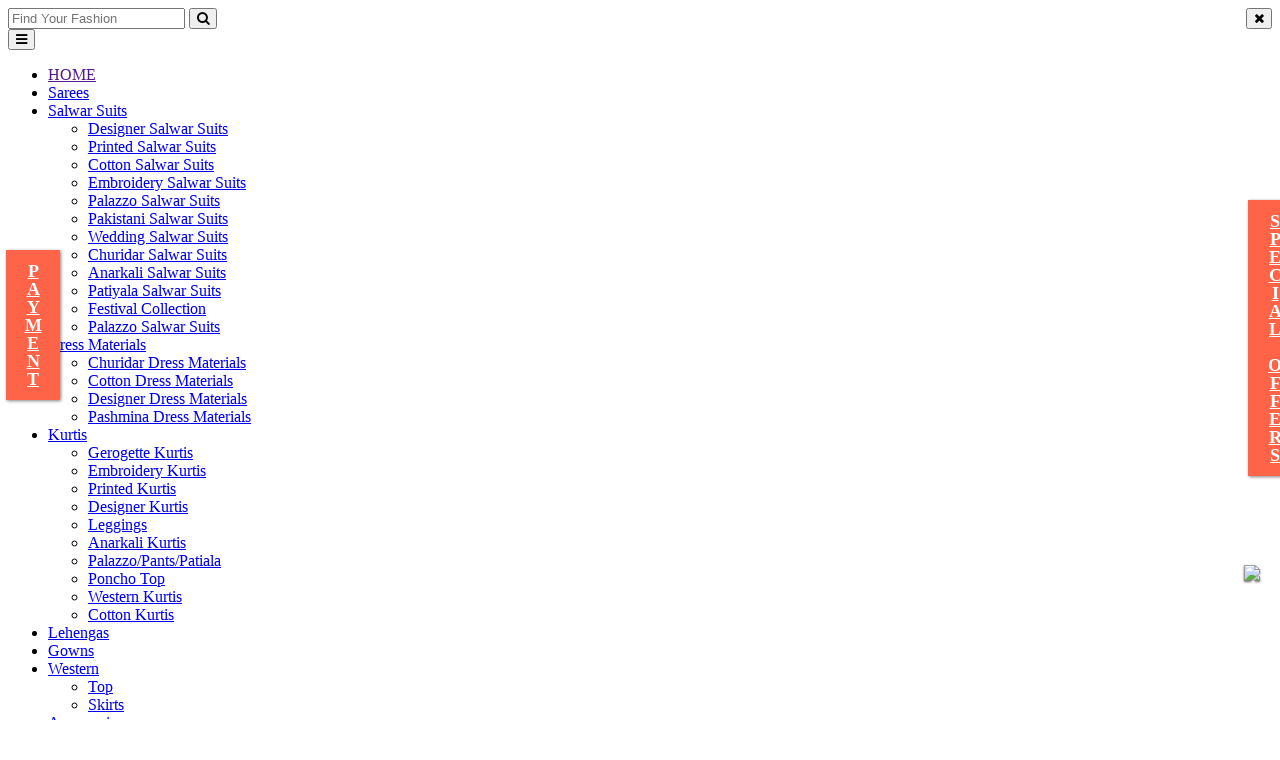

--- FILE ---
content_type: text/html; charset=utf-8
request_url: https://castillofab.com/index.php?route=product/manufacturer/info&manufacturer_id=533
body_size: 6501
content:
<!DOCTYPE html>
<!--[if IE]><![endif]-->
<!--[if IE 8 ]><html dir="ltr" lang="en" class="ie8"><![endif]-->
<!--[if IE 9 ]><html dir="ltr" lang="en" class="ie9"><![endif]-->
<!--[if (gt IE 9)|!(IE)]><!-->
<html dir="ltr" class="ltr" lang="en">
<!--<![endif]-->
<head>
  <meta charset="UTF-8" />
  <meta name="viewport" content="width=device-width, initial-scale=1">
  <meta http-equiv="X-UA-Compatible" content="IE=edge">

                <meta property="fb:app_id" content=""/>
            
  <title>Zaha</title>
  <base href="https://castillofab.com/" />
      <!--<script src="catalog/view/javascript/jquery/jquery-2.1.1.min.js"></script>
  <script src="catalog/view/javascript/bootstrap/js/bootstrap.min.js"></script> -->

  <script src="https://cdnjs.cloudflare.com/ajax/libs/jquery/2.1.1/jquery.min.js" type="text/javascript"></script>
  <script src="https://stackpath.bootstrapcdn.com/bootstrap/3.3.5/js/bootstrap.min.js"></script>
  
    <link href="catalog/view/javascript/pavobuilder/dist/pavobuilder.min.css" type="text/css" rel="stylesheet" media="screen" />
    <link href="catalog/view/theme/default/stylesheet/pavobuilder/5a27ba70cda45.css" type="text/css" rel="stylesheet" media="screen" />
    <link href="https://cdnjs.cloudflare.com/ajax/libs/magnific-popup.js/0.9.9/magnific-popup.css" type="text/css" rel="stylesheet" media="screen" />
    <link href="catalog/view/javascript/jquery/pavquickview.css" type="text/css" rel="stylesheet" media="screen" />
    <link href="https://cdnjs.cloudflare.com/ajax/libs/Swiper/3.4.2/css/swiper.min.css" type="text/css" rel="stylesheet" media="screen" />
    <link href="catalog/view/javascript/jquery/swiper/css/opencart.css" type="text/css" rel="stylesheet" media="screen" />
    <link href="https://cdnjs.cloudflare.com/ajax/libs/font-awesome/4.7.0/css/font-awesome.min.css" type="text/css" rel="stylesheet" media="screen" />
    <link href="catalog/view/theme/pav_styleshop/stylesheet/stylesheet.css" type="text/css" rel="stylesheet" media="screen" />
    <link href="catalog/view/theme/default/stylesheet/pavobuilder/5a38c3581c308.css" type="text/css" rel="stylesheet" media="screen" />
      <script src="catalog/view/javascript/pavobuilder/dist/pavobuilder.min.js"></script>
    <script src="https://cdnjs.cloudflare.com/ajax/libs/magnific-popup.js/0.9.9/jquery.magnific-popup.min.js"></script>
    <script src="catalog/view/theme/pav_styleshop/javascript/pavquickview.min.js"></script>
    <script src="https://cdnjs.cloudflare.com/ajax/libs/Swiper/3.4.2/js/swiper.js"></script>
    <script src="catalog/view/theme/pav_styleshop/javascript/common.js"></script>
      <link href="https://castillofab.com/index.php?route=product/manufacturer/info&amp;manufacturer_id=533" rel="canonical" />
    <link href="https://castillofab.com/image/catalog/favicon-60.png" rel="icon" />
      <!-- Global site tag (gtag.js) - Google Analytics -->
<script async src="https://www.googletagmanager.com/gtag/js?id=UA-124560228-1"></script>
<script>
  window.dataLayer = window.dataLayer || [];
  function gtag(){dataLayer.push(arguments);}
  gtag('js', new Date());

  gtag('config', 'UA-124560228-1');
</script>

    
  <!--Start of Tawk.to Script-->
<script type="text/javascript">
var Tawk_API=Tawk_API||{}, Tawk_LoadStart=new Date();
(function(){
var s1=document.createElement("script"),s0=document.getElementsByTagName("script")[0];
s1.async=true;
s1.src='https://embed.tawk.to/5b61624de21878736ba28436/default';
s1.charset='UTF-8';
s1.setAttribute('crossorigin','*');
s0.parentNode.insertBefore(s1,s0);
})();
</script>
<!--End of Tawk.to Script-->


<meta name="google-signin-client_id" content="1080475642314-pbi4ohnl87mnduaofvtr62fjtb36597q.apps.googleusercontent.com">

<meta name="p:domain_verify" content="9d3c343d5cb2d0c7378756974ceb6913"/>

</head>
<body class= "page-product-manufacturer-info ">
  <div id="page" class="hfeed site">
    <div class="row-offcanvas row-offcanvas-left">
      <div id="pavo-sidebar-offcanvas" class="sidebar-offcanvas hidden-lg hidden-md">
        <div class="offcanvas-inner panel-offcanvas">
          <div class="offcanvas-heading clearfix">
            <button data-toggle="offcanvas" class="btn btn-danger btn-xs pull-right" type="button"><span class="fa fa-close"></span></button>
            <div class="quick-search-form">  
  <input type="text" name="search" value="" placeholder="Find Your Fashion" class="form-control" />
   <button type="button" class="btn btn-default"><i class="fa fa-search"></i></button>
</div>



        </div>
        <div class="offcanvas-body">
            <div class="inner">
              <div class="offcanvas-center">
                                <nav class="mainmenu">
 	<div class="navbar navbar-expand-lg navbar-light">
		<div class="navbar-header">
		  <button type="button" class="navbar-toggle collapsed" data-toggle="collapse" data-target="#bs-megamenu">
		  	<i class="fa fa-bars"></i>
		  </button>
		</div>
		<div class="collapse navbar-collapse">
			<ul class="nav navbar-nav megamenu"><li class=" aligned-fullwidth" ><a href=""><span class="menu-title">HOME</span></a></li><li class="" ><a href="https://castillofab.com/wholesale-sarees"><span class="menu-title">Sarees</span></a></li><li class="parent dropdown " ><a class="dropdown-toggle" href="https://castillofab.com/salwar-suits"><span class="menu-title">Salwar Suits</span><b class="caret"></b></a><div class="dropdown-menu level1"  ><div class="dropdown-menu-inner"><ul><li class=" " ><a href="https://castillofab.com/salwar-suits/designer-salwar-suits"><span class="menu-title">Designer Salwar Suits</span></a></li><li class=" " ><a href="https://castillofab.com/salwar-suits/printed-salwar-suits"><span class="menu-title">Printed Salwar Suits</span></a></li><li class=" " ><a href="https://castillofab.com/salwar-suits/cotton-salwar-suits"><span class="menu-title">Cotton Salwar Suits</span></a></li><li class=" " ><a href="https://castillofab.com/salwar-suits/embroidery-salwar-suits"><span class="menu-title">Embroidery Salwar Suits</span></a></li><li class=" " ><a href="https://castillofab.com/salwar-suits/palazzo-salwar-suits-exporter"><span class="menu-title">Palazzo Salwar Suits</span></a></li><li class=" " ><a href="https://castillofab.com/salwar-suits/pakistani-salwar-suits"><span class="menu-title">Pakistani Salwar Suits</span></a></li><li class=" " ><a href="https://castillofab.com/salwar-suits/wedding-wear-salwar-suits-catalog"><span class="menu-title">Wedding Salwar Suits</span></a></li><li class=" " ><a href="https://castillofab.com/salwar-suits/churidar-salwar-suits"><span class="menu-title">Churidar Salwar Suits</span></a></li><li class=" " ><a href="https://castillofab.com/salwar-suits/anarkali-salwar-suits"><span class="menu-title">Anarkali Salwar Suits</span></a></li><li class=" " ><a href="https://castillofab.com/salwar-suits/patiala-salwar-suits"><span class="menu-title">Patiyala Salwar Suits</span></a></li><li class=" " ><a href="https://castillofab.com/salwar-suits/festival-collection"><span class="menu-title">Festival Collection</span></a></li><li class=" " ><a href="https://castillofab.com/salwar-suits/Palazzo-Salwar-Suits"><span class="menu-title">Palazzo Salwar Suits</span></a></li></ul></div></div></li><li class="parent dropdown " ><a class="dropdown-toggle" href="https://castillofab.com/dress-materials-catalogs"><span class="menu-title">Dress Materials</span><b class="caret"></b></a><div class="dropdown-menu level1"  ><div class="dropdown-menu-inner"><ul><li class=" " ><a href="https://castillofab.com/index.php?route=product/category&amp;path=92"><span class="menu-title">Churidar Dress Materials</span></a></li><li class=" " ><a href="https://castillofab.com/index.php?route=product/category&amp;path=90"><span class="menu-title">Cotton Dress Materials</span></a></li><li class=" " ><a href="https://castillofab.com/index.php?route=product/category&amp;path=91"><span class="menu-title">Designer Dress Materials</span></a></li><li class=" " ><a href="https://castillofab.com/index.php?route=product/category&amp;path=138"><span class="menu-title">Pashmina Dress Materials</span></a></li></ul></div></div></li><li class="parent dropdown " ><a class="dropdown-toggle" href="https://castillofab.com/wholesale-kurtis"><span class="menu-title">Kurtis</span><b class="caret"></b></a><div class="dropdown-menu level1"  ><div class="dropdown-menu-inner"><ul><li class=" " ><a href="https://castillofab.com/wholesale-kurtis/gerogette-kurtis"><span class="menu-title">Gerogette Kurtis</span></a></li><li class=" " ><a href="https://castillofab.com/wholesale-kurtis/embroidery-kurtis"><span class="menu-title">Embroidery Kurtis</span></a></li><li class=" " ><a href="https://castillofab.com/wholesale-kurtis/printed-kurtis"><span class="menu-title">Printed Kurtis</span></a></li><li class=" " ><a href="https://castillofab.com/wholesale-kurtis/designer-kurtis-catalog"><span class="menu-title">Designer Kurtis</span></a></li><li class=" " ><a href="https://castillofab.com/wholesale-kurtis/leggings"><span class="menu-title">Leggings</span></a></li><li class=" " ><a href="https://castillofab.com/wholesale-kurtis/anarkali-kurtis-supplier"><span class="menu-title">Anarkali Kurtis</span></a></li><li class=" " ><a href="https://castillofab.com/wholesale-kurtis/palazzo-pants-patiala-collection"><span class="menu-title">Palazzo/Pants/Patiala</span></a></li><li class=" " ><a href="https://castillofab.com/wholesale-kurtis/poncho-top"><span class="menu-title">Poncho Top</span></a></li><li class=" " ><a href="https://castillofab.com/wholesale-kurtis/western-kurtis"><span class="menu-title">Western Kurtis</span></a></li><li class=" " ><a href="https://castillofab.com/wholesale-kurtis/cotton-kurtis"><span class="menu-title">Cotton Kurtis</span></a></li></ul></div></div></li><li class="" ><a href="https://castillofab.com/lehengas"><span class="menu-title">Lehengas</span></a></li><li class="" ><a href="https://castillofab.com/gown"><span class="menu-title">Gowns</span></a></li><li class="parent dropdown " ><a class="dropdown-toggle" href="https://castillofab.com/western-wear"><span class="menu-title">Western</span><b class="caret"></b></a><div class="dropdown-menu level1"  ><div class="dropdown-menu-inner"><ul><li class=" " ><a href="https://castillofab.com/western-wear/top-tshirt"><span class="menu-title">Top</span></a></li><li class=" " ><a href="https://castillofab.com/western-wear/skirts"><span class="menu-title">Skirts</span></a></li></ul></div></div></li><li class="parent dropdown " ><a class="dropdown-toggle" href="https://castillofab.com/perfumes-deos-attars-jewellery-at-best-price-in-india"><span class="menu-title">Accessories</span><b class="caret"></b></a><div class="dropdown-menu level1"  ><div class="dropdown-menu-inner"><ul><li class="parent dropdown-submenu " ><a class="dropdown-toggle" data-toggle="dropdown" href="https://castillofab.com/index.php?route=product/category&amp;path=104"><span class="menu-title">Men &amp; Women</span><b class="caret"></b></a><div class="dropdown-menu level2"  ><div class="dropdown-menu-inner"><ul><li class=" " ><a href="https://castillofab.com/index.php?route=product/category&amp;path=113"><span class="menu-title">Sunglasses</span></a></li><li class=" " ><a href="https://castillofab.com/index.php?route=product/category&amp;path=114"><span class="menu-title">Wallets</span></a></li><li class=" " ><a href="https://castillofab.com/index.php?route=product/category&amp;path=128"><span class="menu-title">Imitation Jewellery </span></a></li><li class=" " ><a href="https://castillofab.com/index.php?route=product/category&amp;path=115"><span class="menu-title">Hair Care</span></a></li><li class=" " ><a href="https://castillofab.com/index.php?route=product/category&amp;path=106"><span class="menu-title">Cosmetics</span></a></li><li class=" " ><a href="https://castillofab.com/index.php?route=product/category&amp;path=130"><span class="menu-title">Deodorants</span></a></li><li class=" " ><a href="https://castillofab.com/index.php?route=product/category&amp;path=111"><span class="menu-title">Perfumes &amp; Attars</span></a></li></ul></div></div></li></ul></div></div></li><li class="parent dropdown " ><a class="dropdown-toggle" href="https://castillofab.com/index.php?route=product/category&amp;path=99"><span class="menu-title">In Stock</span><b class="caret"></b></a><div class="dropdown-menu level1"  ><div class="dropdown-menu-inner"><ul><li class=" " ><a href="https://castillofab.com/index.php?route=product/category&amp;path=116"><span class="menu-title">Saree</span></a></li><li class=" " ><a href="https://castillofab.com/index.php?route=product/category&amp;path=117"><span class="menu-title">Salwar Suit</span></a></li><li class=" " ><a href="https://castillofab.com/index.php?route=product/category&amp;path=118"><span class="menu-title">Kurti</span></a></li><li class=" " ><a href="https://castillofab.com/index.php?route=product/category&amp;path=131"><span class="menu-title">Lehenga</span></a></li><li class=" " ><a href="https://castillofab.com/index.php?route=product/category&amp;path=119"><span class="menu-title">Gown</span></a></li><li class=" " ><a href="https://castillofab.com/index.php?route=product/category&amp;path=120"><span class="menu-title">Dress Material</span></a></li><li class=" " ><a href="https://castillofab.com/index.php?route=product/category&amp;path=133"><span class="menu-title">Western</span></a></li><li class=" " ><a href="https://castillofab.com/index.php?route=product/category&amp;path=134"><span class="menu-title">Western Tops</span></a></li></ul></div></div></li><li class="" ><a href="https://castillofab.com/special-offer"><span class="menu-title">Sp. Offers</span></a></li></ul>
		</div>
	</div>	
</nav>
                          </div>
             <div class="offcanvas-bottom"></div>
         </div>
     </div>
 </div>
</div>

<div class="page-inner">
   
  <div class="visible-xs visible-sm pav-mobile-nav"> 
    <div class="inner">
      <div class="setting pull-left">
        <div class="pull-left">
  <form action="https://castillofab.com/index.php?route=common/currency/currency" method="post" enctype="multipart/form-data" class="form-currency">
    <div class="btn-group">
      <button class="btn btn-link dropdown-toggle" data-toggle="dropdown">                               <strong >₹</strong>                    <span class="hidden-xs hidden-sm hidden-md" >Currency</span>&nbsp;<i class="fa fa-caret-down" ></i></button>
      <ul class="dropdown-menu">
                        <li>
          <button class="currency-select btn btn-link btn-block" type="button" name="EUR">€ EUR</button>
        </li>
                                <li>
          <button class="currency-select btn btn-link btn-block" type="button" name="GBP">£ GBP</button>
        </li>
                                <li>
          <button class="currency-select btn btn-link btn-block" type="button" name="INR">₹ INR</button>
        </li>
                                <li>
          <button class="currency-select btn btn-link btn-block" type="button" name="USD">$ USD</button>
        </li>
                      </ul>
    </div>
    <input type="hidden" name="code" value="" />
    <input type="hidden" name="redirect" value="https://castillofab.com/index.php?route=product/manufacturer/info&amp;manufacturer_id=533" />
  </form>
</div>
 
        
    </div>
    <div id="top-links" class="nav pull-right">
        <ul class="list-inline">
          <li><a href="https://castillofab.com/index.php?route=information/contact"><i class="fa fa-phone"></i></a> <span class="hidden-xs hidden-sm hidden-md">+91 8530 23 23 30</span></li>
          <li class="dropdown"><a href="" title="My Account" data-toggle="dropdown" class="dropdown-toggle"><i class="fa fa-user"></i> <span class="hidden-xs hidden-sm hidden-md">My Account</span> <span class="caret"></span></a>
            <ul class="dropdown-menu dropdown-menu-right">
                            <li><a href="https://castillofab.com/index.php?route=account/register">Register</a></li>
              <li><a href="https://castillofab.com/login">Login</a></li>
                        </ul>
      </li>
      <li><a href="https://castillofab.com/index.php?route=account/wishlist" class="wishlist-total" title="Wish List (0)"> <i class="fa fa-heart"></i> <span class="hidden-xs hidden-sm hidden-md">Wish List (0)</span></a></li>
      <li><a href="https://castillofab.com/index.php?route=checkout/cart" title="Shopping Cart"><i class="fa fa-shopping-cart"></i> <span class="hidden-xs hidden-sm hidden-md">Shopping Cart</span></a></li>
      <li><a href="https://castillofab.com/index.php?route=checkout/checkout" title="Checkout"><i class="fa fa-share"></i> <span class="hidden-xs hidden-sm hidden-md">Checkout</span></a></li>
      <li><a href="get-shipping-rates" title="Get Shipping Rates"><i class="fa fa-truck"></i> <span class="hidden-xs hidden-sm hidden-md">Shipping Rates</span></a></li>
  </ul>
</div>
</div>

<div class="inner">
  <button class="btn-show-offcanvas" data-toggle="offcanvas"><i class="fa fa-bars"></i></button>
  <div id="mobile-logo"><a href="https://castillofab.com/"><img src="https://castillofab.com/image/catalog/castillofab_logo_new.png" title="CastilloFab" alt="CastilloFab" class="img-responsive" /></a></div>
<div class="cart-default mini-cart btn-group minicart-style-default pull-right" data-style="default" data-head="Cart">
  <button type="button" data-toggle="dropdown" data-loading-text="Loading..." class="btn btn-inverse dropdown-toggle">
    <i class="fa fa-shopping-cart" ></i>
    <span class="cart-inner">
      <span class="cart-head">Shopping Cart</span> <br/>
      <span class="pav-cart-total">0 item(s) - ₹0</span>
    </span>
  </button>
  <ul class="dropdown-menu pull-right">
        <li>
      <p class="text-center">Your shopping cart is empty!</p>
    </li>
      </ul>
</div>

</div>
</div>

<header id="pav-header-builder" class="hidden-xs hidden-sm">
    <div class="pavo-header-builder"><div class="pa-row-container" data-uniqid="jj5aw9o1" data-animate="none">
	<div class="container-fullwidth">
		<div class="pa-row-inner">
						<div class="row">
				<div class="pa-column-container col-lg-12 col-md-12 col-sm-12 col-xs-12 " data-uniqid="jj5aw9o3" data-animate="none">
	<div class="pa-column-inner">
		<div class="pa-element-container pa_text_element_wrapper" data-uniqid="jj5awquo">
	<div class="pa-element-inner pa_text_element">
		<div class="pavo-widget-text pa-element pa_text pa_text_element pa_text ">
			<div style=""><div style="background: #FF6346;">
	<div class="container">
		<div class="row" style="line-height: 20px;">
			<marquee onmouseover="this.stop();" onmouseout="this.start();" behavior="scroll" scrollamount="3" direction="left">Happy New Year 2026 From CastilloFab. Shop The Latest Collection At Best Rates With Offers</marquee>
		</div>
    </div>
</div></div>
	</div>
	</div>
</div>
	</div>
</div>
			</div>
		</div>
	</div>
</div><div class="pa-row-container header-top" data-uniqid="jeqqcvog" data-animate="none">
	<div class="container">
		<div class="pa-row-inner">
						<div class="row">
				<div class="pa-column-container col-lg-6 col-md-6 col-sm-6 col-xs-6 " data-uniqid="jeqqcvov" data-animate="none">
	<div class="pa-column-inner">
		<div class="pa-element-container pa_toplinks_element_wrapper" data-uniqid="jeqqcvoo">
	<div class="pa-element-inner pa_toplinks_element">
		 <div id="top-links225789589" class="nav pull-left">
      <ul class="list-inline">
        <li><a href=""><i class="fa fa-phone"></i></a> <span class="hidden-xs hidden-sm hidden-md">+91 8530 23 23 30</span></li>
                <li><a href="https://castillofab.com/index.php?route=account/wishlist" class="wishlist-total" title="Wish List (%s)"><i class="fa fa-heart"></i> <span class="hidden-xs hidden-sm hidden-md">Wish List (0)</span></a></li>
                <li><a href="https://castillofab.com/index.php?route=checkout/checkout" title="Checkout"><i class="fa fa-share"></i> <span class="hidden-xs hidden-sm hidden-md">Checkout</span></a></li>
		    <li><a href="get-shipping-rates" title="Get Shipping Rates"><i class="fa fa-truck"></i> <span class="hidden-xs hidden-sm hidden-md"> Shipping Rates</span></a></li>
		    <li><a href="cod-check" title="COD Check"><i class="fa fa-money"></i> <span class="hidden-xs hidden-sm hidden-md"> COD Check</span></a></li>
      </ul>
    </div>
	</div>
</div>
	</div>
</div><div class="pa-column-container col-lg-3 col-md-3 col-sm-3 col-xs-3 " data-uniqid="jeqqcvp4" data-animate="none">
	<div class="pa-column-inner">
		<div class="pa-element-container pa_languages_element_wrapper" data-uniqid="jeqqcvou">
	<div class="pa-element-inner pa_languages_element">
		<div class="pull-left">
</div>

	</div>
</div>
	</div>
</div><div class="pa-column-container col-lg-3 col-md-3 col-sm-3 col-xs-3 " data-uniqid="jgx2m7wz" data-animate="none">
	<div class="pa-column-inner">
		<div class="pa-element-container pa_topaccountlinks_element_wrapper" data-uniqid="jjy6whb1">
	<div class="pa-element-inner pa_topaccountlinks_element">
		 <div id="top-links1503157347" class="nav pull-right">
      <ul class="list-inline">
       
                        <li><a href="https://castillofab.com/index.php?route=account/register">Register</a></li>
            <li><a href="https://castillofab.com/login">Login</a></li>
                    



       
      </ul>
    </div>
	</div>
</div><div class="pa-element-container pa_currencies_element_wrapper" data-uniqid="jeqqcvor">
	<div class="pa-element-inner pa_currencies_element">
		<div class="pull-left">
<div class="pull-left">
  <form action="https://castillofab.com/index.php?route=common/currency/currency" method="post" enctype="multipart/form-data" class="form-currency">
    <div class="btn-group">
      <button class="btn btn-link dropdown-toggle" data-toggle="dropdown">                               <strong style="color:#eaeaea;">₹</strong>                    <span class="hidden-xs hidden-sm hidden-md" style="color:#eaeaea;">Currency</span>&nbsp;<i class="fa fa-caret-down" ></i></button>
      <ul class="dropdown-menu">
                        <li>
          <button class="currency-select btn btn-link btn-block" type="button" name="EUR">€ EUR</button>
        </li>
                                <li>
          <button class="currency-select btn btn-link btn-block" type="button" name="GBP">£ GBP</button>
        </li>
                                <li>
          <button class="currency-select btn btn-link btn-block" type="button" name="INR">₹ INR</button>
        </li>
                                <li>
          <button class="currency-select btn btn-link btn-block" type="button" name="USD">$ USD</button>
        </li>
                      </ul>
    </div>
    <input type="hidden" name="code" value="" />
    <input type="hidden" name="redirect" value="https://castillofab.com/index.php?route=product/manufacturer/info&amp;manufacturer_id=533" />
  </form>
</div>
</div>
 
	</div>
</div>
	</div>
</div>
			</div>
		</div>
	</div>
</div><div class="pa-row-container header-center" data-uniqid="jeqqc5r5" data-animate="none">
	<div class="container">
		<div class="pa-row-inner">
						<div class="row">
				<div class="pa-column-container col-lg-3 col-md-3 col-sm-3 col-xs-3 " data-uniqid="jeqqc5rb" data-animate="none">
	<div class="pa-column-inner">
		<div class="pa-element-container pa_logo_element_wrapper" data-uniqid="jeqqc5ra">
	<div class="pa-element-inner pa_logo_element">
		 <div id="logo">
 			<a href="https://castillofab.com/"><img src="https://castillofab.com/image/catalog/castillofab_logo_new.png" title="CastilloFab" alt="CastilloFab" /></a>
	</div>

	</div>
</div>
	</div>
</div><div class="pa-column-container col-lg-7 col-md-7 col-sm-7 col-xs-7 " data-uniqid="jexyu57t" data-animate="none">
	<div class="pa-column-inner">
		<div class="pa-row-container" data-uniqid="jexz2wwg" data-animate="none">
	<div class="container-fullwidth">
		<div class="pa-row-inner">
						<div class="row">
				<div class="pa-column-container col-lg-8 col-md-8 col-sm-8 col-xs-8 " data-uniqid="jexz2zp5" data-animate="none">
	<div class="pa-column-inner">
		<div class="pa-element-container pa_search_element_wrapper" data-uniqid="jeqqcvp3">
	<div class="pa-element-inner pa_search_element">
			<div class="searchbox searchbox-default  "><div class="quick-search-form">  
  <input type="text" name="search" value="" placeholder="Find Your Fashion" class="form-control" />
   <button type="button" class="btn btn-default"><i class="fa fa-search"></i></button>
</div>


</div>

	</div>
</div>
	</div>
</div><div class="pa-column-container col-lg-4 col-md-4 col-sm-4 col-xs-4 " data-uniqid="jjslc2bh" data-animate="none">
	<div class="pa-column-inner">
		<div class="pa-element-container pa_featuredbox_element_wrapper" data-uniqid="jexz65q5">
	<div class="pa-element-inner pa_featuredbox_element">
		<div class="pavo-widget-featuredbox layout2  style-right">
	<div class="inner">
					<div class="content-icon "><i class="fa fa-whatsapp "></i></div>
				<div class="content-box-right">
			<h3 class="content-title">+91 8530 23 23 30</h3>
			<div class="content-subtitle"></div>
			<div class="content-description">For Order & Updates</div>
		</div>	
	</div>
</div>

	</div>
</div>
	</div>
</div>
			</div>
		</div>
	</div>
</div>
	</div>
</div><div class="pa-column-container col-lg-2 col-md-2 col-sm-2 col-xs-2 " data-uniqid="jexyu581" data-animate="none">
	<div class="pa-column-inner">
		<div class="pa-element-container pa_minicart_element_wrapper" data-uniqid="jeqqcvp0">
	<div class="pa-element-inner pa_minicart_element">
		<div class="cart-default mini-cart btn-group minicart-style-default pull-right" data-style="default" data-head="Cart">
  <button type="button" data-toggle="dropdown" data-loading-text="Loading..." class="btn btn-inverse dropdown-toggle">
    <i class="fa fa-shopping-cart" ></i>
    <span class="cart-inner">
      <span class="cart-head">Shopping Cart</span> <br/>
      <span class="pav-cart-total">0 item(s) - ₹0</span>
    </span>
  </button>
  <ul class="dropdown-menu pull-right">
        <li>
      <p class="text-center">Your shopping cart is empty!</p>
    </li>
      </ul>
</div>

	</div>
</div>
	</div>
</div>
			</div>
		</div>
	</div>
</div><div class="pa-row-container header-bottom col-nopadding " data-uniqid="jeqqc9ov" data-animate="none">
	<div class="container">
		<div class="pa-row-inner">
						<div class="row">
				<div class="pa-column-container col-lg-12 col-md-12 col-sm-12 col-xs-12 " data-uniqid="jeqqc9p1" data-animate="none">
	<div class="pa-column-inner">
		<div class="pa-element-container pa_vertical_menu_element_wrapper" data-uniqid="jj3rvpiv">
	<div class="pa-element-inner pa_vertical_menu_element">
		<div class="pavo-widget-megamenu  ">
 	
 	 		 <nav class="mainmenu">
 	<div class="navbar navbar-expand-lg navbar-light">
		<div class="navbar-header">
		  <button type="button" class="navbar-toggle collapsed" data-toggle="collapse" data-target="#bs-megamenu">
		  	<i class="fa fa-bars"></i>
		  </button>
		</div>
		<div class="collapse navbar-collapse">
			<ul class="nav navbar-nav verticalmenu"><li class=" aligned-fullwidth" ><a href=""><span class="menu-title">HOME</span></a></li><li class="" ><a href="https://castillofab.com/wholesale-sarees"><span class="menu-title">Sarees</span></a></li><li class="" ><a href="https://castillofab.com/salwar-suits"><span class="menu-title">Salwar Suits</span></a></li><li class="" ><a href="https://castillofab.com/dress-materials-catalogs"><span class="menu-title">Dress Materials</span></a></li><li class="" ><a href="https://castillofab.com/wholesale-kurtis"><span class="menu-title">Kurtis</span></a></li><li class="" ><a href="https://castillofab.com/lehengas"><span class="menu-title">Lehengas</span></a></li><li class="" ><a href="https://castillofab.com/gown"><span class="menu-title">Gowns</span></a></li><li class="" ><a href="https://castillofab.com/western-wear"><span class="menu-title">Western</span></a></li><li class="" ><a href="https://castillofab.com/perfumes-deos-attars-jewellery-at-best-price-in-india"><span class="menu-title">Accessories</span></a></li><li class="" ><a href="https://castillofab.com/index.php?route=product/category&amp;path=99"><span class="menu-title">In Stock</span></a></li><li class="" ><a href="https://castillofab.com/special-offer"><span class="menu-title">SALE</span></a></li></ul>
		</div>
	</div>	
</nav>
 		
</div>

	</div>
</div>
	</div>
</div>
			</div>
		</div>
	</div>
</div></div>
</header>


<div id="product-manufacturer" class="container">
  <ul class="breadcrumb">
    <h2>Zaha</h2>
        <li><a href="https://castillofab.com/"><i class="fa fa-home"></i></a></li>
        <li><a href="https://castillofab.com/index.php?route=product/manufacturer">Brand</a></li>
        <li><a href="https://castillofab.com/index.php?route=product/manufacturer/info&amp;manufacturer_id=533">Zaha</a></li>
      </ul>
  <div class="row">
                <div id="content" class="col-sm-12">

            <p>There are no products to list.</p>
      <div class="buttons">
        <div class="pull-right"><a href="https://castillofab.com/" class="btn btn-primary">Continue</a></div>
      </div>
            </div>
    </div>
</div>
<footer class="footer-blockbuilder">
  <div class="pa-row-container" data-uniqid="jexzrw55" data-animate="none">
	<div class="container">
		<div class="pa-row-inner">
						<div class="row">
				<div class="pa-column-container col-lg-3 col-md-3 col-sm-6 col-xs-12 " data-uniqid="jexzrw57" data-animate="none">
	<div class="pa-column-inner padding-bottom-25">
		<div class="pa-element-container pa_heading_element_wrapper" data-uniqid="jexzxrsx">
	<div class="pa-element-inner pa_heading_element">
		<div class="pavo-widget-heading   nostyle">
	<h3 class="content-heading" style="">Information</h3>
   
        
	</div>
	</div>
</div><div class="pa-element-container pa_block_links_element_wrapper" data-uniqid="jexzy8g3">
	<div class="pa-element-inner pa_block_links_element">
		<div class="footer">
          <ul class="list-unstyled">
          <li><a href="https://castillofab.com/about_us">About Us</a></li>
          <li><a href="https://castillofab.com/shipping-and-delivery-info">Shipping &amp; Delivery Info</a></li>
          <li><a href="https://castillofab.com/returns-refunds-policy">Return &amp; Refund</a></li>
          <li><a href="https://castillofab.com/privacy-privacy">Privacy Policy</a></li>
          <li><a href="https://castillofab.com/cod-check">COD check</a></li>
          <li><a href="https://castillofab.com/custom-order">Custom Order</a></li>
        </ul>
  </div>

	</div>
</div>
	</div>
</div><div class="pa-column-container col-lg-3 col-md-3 col-sm-6 col-xs-12 " data-uniqid="jexzwt39" data-animate="none">
	<div class="pa-column-inner padding-bottom-25">
		<div class="pa-element-container pa_heading_element_wrapper" data-uniqid="jexzyjce">
	<div class="pa-element-inner pa_heading_element">
		<div class="pavo-widget-heading pa_heading  nostyle">
	<h3 class="content-heading" style="">Customer Service</h3>
   
        
	</div>
	</div>
</div><div class="pa-element-container pa_block_links_element_wrapper" data-uniqid="jexzys7f">
	<div class="pa-element-inner pa_block_links_element">
		<div class="footer">
       <ul class="list-unstyled">
    <li><a href="https://castillofab.com/index.php?route=product/manufacturer">Brands</a></li>
    <li><a href="https://castillofab.com/index.php?route=information/contact">Contact Us</a></li>
        <li><a href="https://castillofab.com/index.php?route=information/sitemap">Site Map</a></li>
    <li><a href="order-and-payment">Order & Payment</a></li>
  </ul>
</div>

	</div>
</div>
	</div>
</div><div class="pa-column-container col-lg-3 col-md-3 col-sm-6 col-xs-12 " data-uniqid="jexzwt3j" data-animate="none">
	<div class="pa-column-inner padding-bottom-25">
		<div class="pa-element-container pa_heading_element_wrapper" data-uniqid="jexzzbo4">
	<div class="pa-element-inner pa_heading_element">
		<div class="pavo-widget-heading pa_heading  nostyle">
	<h3 class="content-heading" style="">My Account</h3>
   
        
	</div>
	</div>
</div><div class="pa-element-container pa_block_links_element_wrapper" data-uniqid="jexzzdxo">
	<div class="pa-element-inner pa_block_links_element">
		<div class="footer">
       <ul class="list-unstyled">
    <li><a href="https://castillofab.com/index.php?route=account/account">My Account</a></li>
    <li><a href="https://castillofab.com/index.php?route=account/order">Order History</a></li>
    <li><a href="https://castillofab.com/index.php?route=account/wishlist">Wish List</a></li>
    <li><a href="https://castillofab.com/index.php?route=account/newsletter">Newsletter</a></li>
  </ul>
</div>

	</div>
</div>
	</div>
</div><div class="pa-column-container col-lg-3 col-md-3 col-sm-6 col-xs-12 " data-uniqid="jjzksnfg" data-animate="none">
	<div class="pa-column-inner">
		<div class="pa-element-container pa_heading_element_wrapper" data-uniqid="jey01bg7">
	<div class="pa-element-inner pa_heading_element">
		<div class="pavo-widget-heading pa_heading  nostyle">
	<h3 class="content-heading" style="">Castillofab</h3>
   
        
	</div>
	</div>
</div><div class="pa-element-container pa_text_element_wrapper" data-uniqid="jeze49fh">
	<div class="pa-element-inner pa_text_element">
		<div class="pavo-widget-text pa-element pa_text pa_text_element pa_text ">
			<div style=""><ul class="social">  							<li class="first"><a href="/contact"><span class="fa fa-map-marker"> </span>Sales Office: 413, Swastik Plaza,
Puna Simada Road,
Yogi Chowk,
Surat-395006 IN</a></li>  							<li><a href="tel:+919586232330"><span class="fa fa-mobile-phone"> </span>Customer Care: (+91) 8530 23 23 30</a> </li>  							<li class="last"><a href="mailto:info@castillofab.com"><span class="fa fa-envelope"> </span>Email: Castillofab2018@gmail.com</a></li>  						</ul></div>
	</div>
	</div>
</div>
	</div>
</div>
			</div>
		</div>
	</div>
</div><div class="pa-row-container" data-uniqid="jexzrzbx" data-animate="none">
	<div class="container">
		<div class="pa-row-inner">
						<div class="row">
				<div class="pa-column-container col-lg-12 col-md-12 col-sm-6 col-xs-12 " data-uniqid="jexzx02t" data-animate="none">
	<div class="pa-column-inner">
		<div class="pa-element-container pa_heading_element_wrapper" data-uniqid="jp3x9kdq">
	<div class="pa-element-inner pa_heading_element">
		<div class="pavo-widget-heading pa_heading  nostyle">
	<h3 class="content-heading" style="">Courier Partners</h3>
   
        
		<div class="content-subheading" style="">To ship and deliver packages</div>
	</div>
	</div>
</div><div class="pa-element-container pa_single_image_element_wrapper" data-uniqid="jezbz5m9">
	<div class="pa-element-inner pa_single_image_element">
		<div class="image-item">
	<a href="#" class="pa-element pa_single_image pull-left">	
		<img class="img-responsive" src="https://castillofab.com/image/catalog/shipping_img6.png" alt="" />
	</a>
</div>
	</div>
</div>
	</div>
</div>
			</div>
		</div>
	</div>
</div><div class="pa-row-container" data-uniqid="jegro4go" data-animate="none">
	<div class="container">
		<div class="pa-row-inner">
						<div class="row">
				<div class="pa-column-container col-lg-8 col-md-8 col-sm-12 col-xs-12 " data-uniqid="jegro4gq" data-animate="none">
	<div class="pa-column-inner">
		<div class="pa-element-container pa_single_image_element_wrapper" data-uniqid="jezbuxa0">
	<div class="pa-element-inner pa_single_image_element">
		<div class="image-item">
	<a href="#" class="pa-element pa_single_image pull-left">	
		<img class="img-responsive" src="https://castillofab.com/image/catalog/payment_m2.png" alt="" />
	</a>
</div>
	</div>
</div><div class="pa-element-container pa_single_image_element_wrapper" data-uniqid="jk3meidw">
	<div class="pa-element-inner pa_single_image_element">
		<div class="image-item">
	<a href="#" class="pa-element pa_single_image pull-left">	
		<img class="img-responsive" src="https://castillofab.com/image/catalog/payment_m.png" alt="" />
	</a>
</div>
	</div>
</div>
	</div>
</div><div class="pa-column-container col-lg-4 col-md-4 col-sm-12 col-xs-12 " data-uniqid="jexzu8br" data-animate="none">
	<div class="pa-column-inner">
		<div class="pa-element-container pa_text_element_wrapper" data-uniqid="jegroyh2">
	<div class="pa-element-inner pa_text_element">
		<div class="pavo-widget-text pa-element pa_text pa_text_element pa_text text-right">
			<div style=""><div class="copyright">
                  CastilloFab © 2025. 
                Powered By <a target="_blank" href="http://www.developerinfotech.com/" title="Developer Infotech">Developer Infotech</a>
      </div></div>
	</div>
	</div>
</div>
	</div>
</div>
			</div>
		</div>
	</div>
</div>
</footer>  
<!--
OpenCart is open source software and you are free to remove the powered by OpenCart if you want, but its generally accepted practise to make a small donation.
Please donate via PayPal to donate@opencart.com
//-->
</div>
</div>
</div>
<style>
.column {
    width: 30px;
    position: fixed;
    top: 35%;
    z-index: 9999;
}
.column-special {
    height: 104px;
    width: 30px;
    position: fixed;
    top: 28%;
    z-index: 9999;
    right: 0;
}
#bankdetail {
    padding: 10px;
    margin-right: -20px;
    width: 30px;
    background: #FF6348;
    color: #fff;
    font-size: 18px;
    line-height: 18px;
    border: none;
    box-shadow: 0 0 0 2px #FF6348, 1px 1px 3px 2px rgba(10,10,0,.5);
    font-weight: bold;
    text-align: center;
    text-transform: uppercase;
	display: block;
}
#bealert {
    padding: 10px;
    margin-left: 0px;
    width: 30px;
    background: #FF6348;
    color: #fff;
    font-size: 18px;
    font-weight: bold;
    line-height: 18px;
    box-shadow: 0 0 0 2px #FF6348, 1px 1px 3px 2px rgba(10,10,0,.5);
    text-align: center;
	text-transform: uppercase;
	display: block;
}
#fixedbutton {
    position: fixed;
    bottom: 135px;
    top: auto;
    z-index: 999;
    right: 20px;
}
#fixedbutton img { -webkit-filter: drop-shadow(0px 1px 1px #666); filter: drop-shadow(0px 1px 1px #666); }
</style>
<div class="column">
	<a href="bank-detail" target="_blank" id="bankdetail">P<br>a<br>y<br>m<br>e<br>n<br>t</a>
</div>

<div class="column-special">
	<a href="special-offer" target="_blank" id="bealert">S<br>p<br>e<br>c<br>i<br>a<br>l<br><br>O<br>f<br>f<br>e<br>r<br>s</a>
</div>

<div id="top"><a class="backtop scrollup" href=""><i class="fa fa-angle-up"></i></a></div>

	<a target="_blank" href="https://web.whatsapp.com/send?phone=918530232330&text=Hello Castillo Fab" id="fixedbutton"><img src="catalog/view/theme/pav_styleshop/image/whatsapp.png"></a>

</body>
</html>